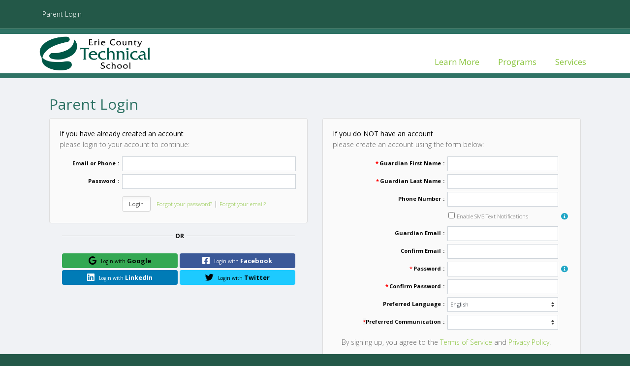

--- FILE ---
content_type: text/html; charset=UTF-8
request_url: https://apply.ects.org/login
body_size: 22200
content:
<!DOCTYPE html>
<html lang="en">
<head>
	<!-- Global site tag (gtag.js) - Google Analytics -->
	<script async src="https://www.googletagmanager.com/gtag/js?id=UA-32107646-1"></script>
	<script>
	    window.dataLayer = window.dataLayer || [];
	    function gtag(){dataLayer.push(arguments);}
	    gtag('js', new Date());

	    gtag('config', 'UA-32107646-1');
	</script>







			<title>Smart Choice powered by SchoolMint®</title>
	<link href="https://apply.ects.org/favicon.png" type="image/ico" rel="icon">
	<link href="https://apply.ects.org/favicon.png" type="image/ico" rel="shortcut icon">

	<!-- Required meta tags -->
	<meta charset="utf-8">
	<meta name="viewport" content="width=device-width, initial-scale=1, shrink-to-fit=no">
	<meta name="csrf-token" content="UBYf0wSWKryBosFe7N2jSJ5xjnfr0orQpBtIpnyC">
	<script>
        window.Laravel = {"csrfToken":"UBYf0wSWKryBosFe7N2jSJ5xjnfr0orQpBtIpnyC"}
	</script>

	<script src="https://assets.smartchoiceschools.com/erie/js/all.js?id=8305144c4de15be147cb"></script>
	<script src="//maps.google.com/maps/api/js?key=AIzaSyAw_Po1igMuPs0F86irtR5hEnwuBVCGzp4" type="text/javascript"></script>

	<link rel="stylesheet" href="https://assets.smartchoiceschools.com/erie/css/parent_all.css?id=996f3bc440ad9512329a" type="text/css">
	<link rel="stylesheet" href="https://apply.ects.org/theme.css" type="text/css">

	<script type="text/javascript">
        function googleTranslateElementInit() {
            new google.translate.TranslateElement({pageLanguage: 'en', includedLanguages: 'ar,en,es,uk,vi', layout: google.translate.TranslateElement.InlineLayout.SIMPLE, autoDisplay: false, gaTrack: true, gaId: 'UA-32107646-1'}, 'google_translate_element');
        }
	</script>
	<script type="text/javascript" src="//translate.google.com/translate_a/element.js?cb=googleTranslateElementInit"></script>
</head>

<body id="parent-body" class="sub">
<div class="container-fluid" style="padding:0px">
	<div class="container" id="login_as">
		<nav class="navbar navbar-expand-md navbar-light p-0">
			<button class="navbar-toggler" type="button" data-toggle="collapse" data-target="#navbarTogglerDemo01" aria-controls="navbarTogglerDemo01" aria-expanded="false" aria-label="Toggle navigation">
				<span class="navbar-toggler-icon"></span>
			</button>
			<div class="collapse navbar-collapse" id="navbarTogglerDemo01">
				<div class="container ml-auto p-0">
					<div class="row">
						<div class="col pl-0">
							<ul class="nav flex-column flex-sm-row">
																	<li class="nav-link"><a href="https://apply.ects.org/login">Parent Login</a></li>
															</ul>
						</div>

													<div class="col-md-3 align-self-end" id="google_translate_element"></div>
												<div class="kicker"></div>
					</div>
				</div>
			</div>
		</nav>
	</div>

	<div class="container-fluid" id="utility">
		<div id="container" style="height:10px">
			&nbsp;
			<div class="kicker"></div>
		</div>
	</div>

	<div class="container-fluid main">
		<div id="header_logo">
			<div class="container" id="header">
				<div class="row no-gutters">
					<div id="logo" class="col-sm" style="min-width: 300px; max-width:100%;">
						<a href="/" aria-label="Home"><img src="https://apply.ects.org/logo.png" height="45" alt="Erie County Technical School logo"></a>
						<h1 id="district_name">Erie County Technical School</h1>
					</div>
					<div id="nav" class="col mt-auto">
						<ul role="navigation" class="nav flex-column flex-sm-row justify-content-end">
							 <li><strong><a href="https://www.ects.org/" target="_blank" rel="noopener noreferrer">Learn More</a></strong></li> 							 <li><strong><a href="https://www.ects.org/programs/" target="_blank" rel="noopener noreferrer">Programs</a></strong></li> 							 <li><strong><a href="https://www.ects.org/services/" target="_blank" rel="noopener noreferrer">Services</a></strong></li> 																											</ul>
					</div>
				</div>
			</div>
		</div>

					<div id="imagetop">
				<div class="container">
					<div id="container" style="height:10px">
						<div class="kicker"></div>
					</div>
				</div>
			</div>
		
		<div class="container" id="body">
			<div class="row">
								<div class="col" id="gadget_content">
										    <div class="container-fluid">
        <div tabindex="0">
            <p class="PageTitle">Parent Login</p>
        </div>

        <div class="row justify-content-center">
            <div class="col-lg-6">
                <div class="rounded_form">
                    <form action="https://apply.ects.org/login" method="post" name="begin">
                        <input type="hidden" name="_token" value="UBYf0wSWKryBosFe7N2jSJ5xjnfr0orQpBtIpnyC">
                        <p tabindex="0" aria-label="If you have already created an accountplease login to your account to continue:"><span style="color: #000000;"><strong>If you have already created an account</strong></span><br />please login to your account to continue:</p>
                        <table border="0" cellpadding="3" cellspacing="0" align="center" width="100%">
                            <tr class="field_label">
                                <td align="right" class="field_label"><label for="username" >Email or Phone</label>:</td>
                                <td><input type="text" name="username" id="username" dusk="username" value="" class="form-control"></td>
                            </tr>
                            <tr>
                                <td align="right" class="field_label"><label for="login_password">Password</label>:</td>
                                <td><input type="password" name="password" id="login_password" dusk="password" value="" class="form-control"></td>
                            </tr>
                            <tr>
                                <td></td>
                                <td style="padding-top: 12px;">
                                    <input type="submit" value="Login" name="authenticate" dusk="login" class="generic">
                                    &nbsp;
                                    <small><a href="https://apply.ects.org/password/reset">Forgot your password?</a></small>
                                    | <small><a href="https://apply.ects.org/forgot-login">Forgot your email?</a></small>
                                </td>
                            </tr>
                        </table>
                    </form>
                </div>

                <div class="line-text" align="center" style="width: 90%; margin: auto;" tabindex="0"><span>OR</span></div>

                <div align="center" class="pt-3 pb-5">
                    
                    <a href="https://oauth.smartchoiceschools.com/login/google/http/apply.ects.org" class="btn text-lg-center btn-google mt-1"><i class="fab fa-lg fa-google "></i> &nbsp; <small class="small-button">Login with</small> Google</a>
                    <a href="https://oauth.smartchoiceschools.com/login/facebook/http/apply.ects.org" class="btn btn-facebook mt-1"><i class="fab fa-lg fa-facebook-square"></i> &nbsp; <small class="small-button">Login with</small> Facebook</a><br>
                    <a href="https://oauth.smartchoiceschools.com/login/linkedin/http/apply.ects.org" class="btn btn-linkedin mt-1"><i class="fab fa-lg fa-linkedin"></i> &nbsp; <small class="small-button">Login with</small> LinkedIn</a>
                    <a href="https://oauth.smartchoiceschools.com/login/twitter/http/apply.ects.org" class="btn btn-twitter mt-1"><i class="fab fa-lg fa-twitter"></i> &nbsp; <small class="small-button">Login with</small> Twitter</a>
                                    </div>
            </div>

                            <script src="https://www.google.com/recaptcha/api.js" async defer></script>
                <div class="col-lg-6">
                    <div class="rounded_form">
                        <form action="https://apply.ects.org/register" method="post" name="create_account">
                            <input type="hidden" name="_token" value="UBYf0wSWKryBosFe7N2jSJ5xjnfr0orQpBtIpnyC">
                            <input type="hidden" name="_unique_token" value="BGXPdagMNFOvoq8QsSN1rQzKfYA3slCrhxfRg8qn">
                            <p align="left" tabindex="0" aria-label="If you do NOT have an accountplease create an account using the form below:"><span style="color: #000000;"><strong>If you do NOT have an account</strong></span><br />please create an account using the form below:</p>
                            <table border="0" cellpadding="3" cellspacing="0" align="center" width="100%">
                                <tr>
                                    <td align="right" class="field_label"><span class="require">*</span><label for="first_name">Guardian First Name</label>:</td>
                                    <td><input type="text" name="first_name" id="first_name" value="" class="form-control" aria-required="true"></td>
                                </tr>
                                <tr>
                                    <td align="right" class="field_label"><span class="require">*</span><label for="last_name">Guardian Last Name</label>:</td>
                                    <td><input type="text" name="last_name" id="last_name" value="" class="form-control" aria-required="true"></td>
                                </tr>
                                <tr>
                                    <td align="right" class="field_label"><label for="phone">Phone Number</label>:</td>
                                    <td><input type="text" name="phone" id="phone" value="" class="form-control"></td>
                                </tr>
                                                                    <tr tooltip="true" title="*Standard text message charges may apply from your wireless provider, depending on your text message plan.">
                                        <td align="right" class="field_label"></td>
                                        <td>
                                            <label><input type="checkbox" name="enable_sms" value="1"  > <small>Enable SMS Text Notifications</small></label>
                                        </td>
                                        <td><i class="fas fa-info-circle" tabindex="0" aria-label="*Standard text message charges may apply from your wireless provider, depending on your text message plan."></i></td>
                                    </tr>
                                                                <tr>
                                    <td align="right" class="field_label"><label for="email">Guardian Email</label>:</td>
                                    <td><input type="text" name="email" id="email" value="" class="form-control"></td>
                                </tr>
                                <tr>
                                    <td align="right" class="field_label"><label for="email_confirmation">Confirm Email</label>:</td>
                                    <td><input type="text" name="email_confirmation" id="email_confirmation" value="" class="form-control"></td>
                                </tr>
                                <tr tooltip="true" title="<div align=left><b>Password must be at least 6 characters long and meet at least 2 of the following requirements:</b><ul><li>contain lower and uppercase characters</li><li>contain characters and numbers</li><li>at least 1 special character</li></ul></div>">
                                    <td align="right" class="field_label"><span id="password_strength" role="alert" tabindex="0" style="display: none"></span> <span class="require">*</span><label for="password">Password</label>:</td>
                                    <td><input type="password" name="password" id="password" value="" class="form-control" aria-required="true"></td>
                                    <td><i class="fas fa-info-circle" tabindex="0" aria-label="Password must be at least 6 characters long and meet at least 2 of the following requirements:contain lower and uppercase characterscontain characters and numbersat least 1 special character"></i></td>
                                </tr>
                                <tr>
                                    <td align="right" class="field_label"><span class="require">*</span><label for="password_confirmation">Confirm Password</label>:</td>
                                    <td><input type="password" name="password_confirmation" id="password_confirmation" value="" class="form-control" aria-required="true"></td>
                                </tr>
                                <tr>
                                    <td align="right" class="field_label"><label for="language">Preferred Language</label>:</td>
                                    <td>
                                        <select name="language" id="language" class="form-control">
                                                                                            <option value="ar"  >Arabic</option>
                                                                                            <option value="en"  selected  >English</option>
                                                                                            <option value="es"  >Spanish</option>
                                                                                            <option value="uk"  >Ukrainian</option>
                                                                                            <option value="vi"  >Vietnamese</option>
                                                                                    </select>
                                    </td>
                                </tr>
                                <tr>
                                    <td align="right" class="field_label"><label for="preferred_communication"><span style="color: #ff0000; font-family: 'Open Sans', Lato, 'Lucida Grande', Verdana, Arial, Helvetica, sans-serif; font-size: 11px; background-color: #f4f4f4;">*</span>Preferred Communication</label>:</td>
                                    <td>
                                        <select name="preferred_communication" id="preferred_communication" class="form-control">
                                            <option value=""></option>
                                                                                            <option value="Email">Email</option>
                                                                                            <option value="Mail">Mail</option>
                                                                                            <option value="Phone">Phone</option>
                                                                                            <option value="Text">Text</option>
                                                                                    </select>
                                    </td>
                                </tr>
                                <tr>
                                    <td colspan="2" align="center" style="padding-top: 12px;" tabindex="0" aria-label="By signing up, you agree to the Terms of Service and Privacy Policy.">By signing up, you agree to the <a href="https://www.schoolmint.com/terms-of-services/" target="_blank">Terms of Service</a> and <a href="https://www.schoolmint.com/privacy-policy/" target="_blank">Privacy Policy</a>.</td>
                                </tr>
                                <tr>
                                    <td>&nbsp;</td>
                                    <td style="padding-top: 12px;">
                                        <div class="g-recaptcha" style="display: inline-block; width:0;" data-sitekey="6LelIuQZAAAAAMa1eQSWOMV7EGRrpAhlgH3NRi3U"></div>
                                    </td>
                                </tr>
                                <tr>
                                    <td>&nbsp;</td>
                                    <td style="padding-top: 12px;">
                                        <input type="submit" value="Create Account" name="beginnew" class="generic">
                                    </td>
                                </tr>
                            </table>
                        </form>
                    </div>
                    <div align="center"><small><a href="https://accounts.google.com/signup" target="_blank">If you do not have an email address, please create one here.</a></small></div>
                </div>
                    </div>
    </div>

    <script>
    $(document).ready(function() {
        $('#password').keyup(function(){
            $('#password_strength').show();
            $('#password_strength').html(checkStrength($('#password').val()));
        })

        function checkStrength(password) {
            //initial strength
            var strength = 0

            //if the password length is less than 6, return message.
            if (password.length < 6) {
                $('#password_strength').removeClass()
                $('#password_strength').addClass('short')
                return 'Too short'
            }

            //length is ok, lets continue.

            //if length is 8 characters or more, increase strength value
            if (password.length > 7) strength += 1

            //if password contains both lower and uppercase characters, increase strength value
            if (password.match(/([a-z].*[A-Z])|([A-Z].*[a-z])/))  strength += 1

            //if it has numbers and characters, increase strength value
            if (password.match(/([a-zA-Z])/) && password.match(/([0-9])/))  strength += 1

            //if it has one special character, increase strength value
            if (password.match(/([!,%,&,@,#,$,^,*,?,_,~])/))  strength += 1

            //if it has two special characters, increase strength value
            //if (password.match(/(.*[!,%,&,@,#,$,^,*,?,_,~].*[!,%,&,@,#,$,^,*,?,_,~])/)) strength += 1

            //now we have calculated strength value, we can return messages

            //if value is less than 2
            if (strength < 2 ) {
                $('#password_strength').removeClass()
                $('#password_strength').addClass('weak')
                return 'Weak'
            } else if (strength == 2 ) {
                $('#password_strength').removeClass()
                $('#password_strength').addClass('good')
                return 'Good'
            } else {
                $('#password_strength').removeClass()
                $('#password_strength').addClass('strong')
                return 'Strong'
            }
        }
    });
</script>
<style>
	#password_strength {
		margin-left:5px;
	}

	#password_strength.short {
		color:#FF0000;
	}

	#password_strength.weak {
		color:#E66C2C;
	}

	#password_strength.good {
		color:#2D98F3;
	}

	#password_strength.strong {
		color:#006400;
	}
</style>    <script>
        $().ready(function () {
            $("input[name='phone']").mask("(999) 999-9999");

            $("form[name='create_account']").submit(function() {
                errors = "";

                if($("form[name='create_account'] input[name='first_name']").val() == "") errors += "\n- Guardian First Name is required.";
                if($("form[name='create_account'] input[name='last_name']").val() == "") errors += "\n- Guardian Last Name is required.";
                if($("form[name='create_account'] input[name='email']").val() == "" && $("form[name='create_account'] input[name='phone']").val() == "") errors += "\n- Guardian Email or Phone Number is required.";
                if($("form[name='create_account'] input[name='password']").val() == "") errors += "\n- Password is required.";
                if($("form[name='create_account'] input[name='email']").val() != $("form[name='create_account'] input[name='email_confirmation']").val()) errors += "\n- Emails entered do not match.";
                if($("form[name='create_account'] input[name='password']").val() != $("form[name='create_account'] input[name='password_confirmation']").val()) errors += "\n- Passwords entered do not match.";

                // Check that password is "Good" or "Strong"
                //if($("#password_strength").hasClass("good") == false && $("#password_strength").hasClass("strong") == false) errors += '\n- Password is not strong enough.\n';

                if(errors != "") {
                    alert("The following errors were found:\n" + errors);
                    return false;
                }
                return true;
            });
        });
    </script>
				</div>
			</div>
			<div class="row pb-5"></div>
		</div>
	</div>

	<div align="center">
	<div id="footer">
		<div class="container">
			<div class="inner"><h4 style="text-align: center;">Contact</h4>
<p></p>
<table style="width: 100%; border-collapse: collapse;" border="0">
<tbody>
<tr>
<td style="width: 50%;"><strong>Mail</strong><br />Erie County Technical School<br />8500 Oliver Road<br />Erie, PA 16509&nbsp;</td>
<td style="width: 50%;">
<p><strong>Phone</strong><br />Main: (814) 464-8600<br />High School: (814) 464-8602<br />Admissions: (814) 464-8684<br /><br /></p>
</td>
</tr>
</tbody>
</table></div>
		</div>
	</div>

	<div align="center" id="smart-choice-footer">
		<a href="http://smartchoicetech.com" target="_blank"><img src="https://apply.ects.org/images/theme_logo.png" height="80" border="0" title="This page took 0.3709409236908 seconds to render"></a>
		<div>
			Smart Choice: School Application, Lottery, and Registration Management Software powered by <a href="https://www.schoolmint.com/" target="_blank">SchoolMint</a>		</div>
	</div>
</div></div>




<style>
#logo img {
    width: auto;
    height: 70px;
    float: left;
    }
#logo {
   margin-top: -5px;
}
@media screen and (min-width: 576px) {
  #logo {
    margin-bottom: -5px;
  }
}
#gadget_content, #steps {
   margin-top: -5px;
}

.choice_school_box label {
   font-size: 35px;
   line-height: 150%;
}
.col-lg-6.choice_school_box {
    flex: 0 0 100%;
    max-width: 100%;
}
</style>
<!-- This page took 0.37230491638184 seconds to render -->
<!-- This page used 6 mb of memory -->
</body>
</html>


--- FILE ---
content_type: text/html; charset=utf-8
request_url: https://www.google.com/recaptcha/api2/anchor?ar=1&k=6LelIuQZAAAAAMa1eQSWOMV7EGRrpAhlgH3NRi3U&co=aHR0cHM6Ly9hcHBseS5lY3RzLm9yZzo0NDM.&hl=en&v=TkacYOdEJbdB_JjX802TMer9&size=normal&anchor-ms=20000&execute-ms=15000&cb=vpplvvx37mb1
body_size: 45750
content:
<!DOCTYPE HTML><html dir="ltr" lang="en"><head><meta http-equiv="Content-Type" content="text/html; charset=UTF-8">
<meta http-equiv="X-UA-Compatible" content="IE=edge">
<title>reCAPTCHA</title>
<style type="text/css">
/* cyrillic-ext */
@font-face {
  font-family: 'Roboto';
  font-style: normal;
  font-weight: 400;
  src: url(//fonts.gstatic.com/s/roboto/v18/KFOmCnqEu92Fr1Mu72xKKTU1Kvnz.woff2) format('woff2');
  unicode-range: U+0460-052F, U+1C80-1C8A, U+20B4, U+2DE0-2DFF, U+A640-A69F, U+FE2E-FE2F;
}
/* cyrillic */
@font-face {
  font-family: 'Roboto';
  font-style: normal;
  font-weight: 400;
  src: url(//fonts.gstatic.com/s/roboto/v18/KFOmCnqEu92Fr1Mu5mxKKTU1Kvnz.woff2) format('woff2');
  unicode-range: U+0301, U+0400-045F, U+0490-0491, U+04B0-04B1, U+2116;
}
/* greek-ext */
@font-face {
  font-family: 'Roboto';
  font-style: normal;
  font-weight: 400;
  src: url(//fonts.gstatic.com/s/roboto/v18/KFOmCnqEu92Fr1Mu7mxKKTU1Kvnz.woff2) format('woff2');
  unicode-range: U+1F00-1FFF;
}
/* greek */
@font-face {
  font-family: 'Roboto';
  font-style: normal;
  font-weight: 400;
  src: url(//fonts.gstatic.com/s/roboto/v18/KFOmCnqEu92Fr1Mu4WxKKTU1Kvnz.woff2) format('woff2');
  unicode-range: U+0370-0377, U+037A-037F, U+0384-038A, U+038C, U+038E-03A1, U+03A3-03FF;
}
/* vietnamese */
@font-face {
  font-family: 'Roboto';
  font-style: normal;
  font-weight: 400;
  src: url(//fonts.gstatic.com/s/roboto/v18/KFOmCnqEu92Fr1Mu7WxKKTU1Kvnz.woff2) format('woff2');
  unicode-range: U+0102-0103, U+0110-0111, U+0128-0129, U+0168-0169, U+01A0-01A1, U+01AF-01B0, U+0300-0301, U+0303-0304, U+0308-0309, U+0323, U+0329, U+1EA0-1EF9, U+20AB;
}
/* latin-ext */
@font-face {
  font-family: 'Roboto';
  font-style: normal;
  font-weight: 400;
  src: url(//fonts.gstatic.com/s/roboto/v18/KFOmCnqEu92Fr1Mu7GxKKTU1Kvnz.woff2) format('woff2');
  unicode-range: U+0100-02BA, U+02BD-02C5, U+02C7-02CC, U+02CE-02D7, U+02DD-02FF, U+0304, U+0308, U+0329, U+1D00-1DBF, U+1E00-1E9F, U+1EF2-1EFF, U+2020, U+20A0-20AB, U+20AD-20C0, U+2113, U+2C60-2C7F, U+A720-A7FF;
}
/* latin */
@font-face {
  font-family: 'Roboto';
  font-style: normal;
  font-weight: 400;
  src: url(//fonts.gstatic.com/s/roboto/v18/KFOmCnqEu92Fr1Mu4mxKKTU1Kg.woff2) format('woff2');
  unicode-range: U+0000-00FF, U+0131, U+0152-0153, U+02BB-02BC, U+02C6, U+02DA, U+02DC, U+0304, U+0308, U+0329, U+2000-206F, U+20AC, U+2122, U+2191, U+2193, U+2212, U+2215, U+FEFF, U+FFFD;
}
/* cyrillic-ext */
@font-face {
  font-family: 'Roboto';
  font-style: normal;
  font-weight: 500;
  src: url(//fonts.gstatic.com/s/roboto/v18/KFOlCnqEu92Fr1MmEU9fCRc4AMP6lbBP.woff2) format('woff2');
  unicode-range: U+0460-052F, U+1C80-1C8A, U+20B4, U+2DE0-2DFF, U+A640-A69F, U+FE2E-FE2F;
}
/* cyrillic */
@font-face {
  font-family: 'Roboto';
  font-style: normal;
  font-weight: 500;
  src: url(//fonts.gstatic.com/s/roboto/v18/KFOlCnqEu92Fr1MmEU9fABc4AMP6lbBP.woff2) format('woff2');
  unicode-range: U+0301, U+0400-045F, U+0490-0491, U+04B0-04B1, U+2116;
}
/* greek-ext */
@font-face {
  font-family: 'Roboto';
  font-style: normal;
  font-weight: 500;
  src: url(//fonts.gstatic.com/s/roboto/v18/KFOlCnqEu92Fr1MmEU9fCBc4AMP6lbBP.woff2) format('woff2');
  unicode-range: U+1F00-1FFF;
}
/* greek */
@font-face {
  font-family: 'Roboto';
  font-style: normal;
  font-weight: 500;
  src: url(//fonts.gstatic.com/s/roboto/v18/KFOlCnqEu92Fr1MmEU9fBxc4AMP6lbBP.woff2) format('woff2');
  unicode-range: U+0370-0377, U+037A-037F, U+0384-038A, U+038C, U+038E-03A1, U+03A3-03FF;
}
/* vietnamese */
@font-face {
  font-family: 'Roboto';
  font-style: normal;
  font-weight: 500;
  src: url(//fonts.gstatic.com/s/roboto/v18/KFOlCnqEu92Fr1MmEU9fCxc4AMP6lbBP.woff2) format('woff2');
  unicode-range: U+0102-0103, U+0110-0111, U+0128-0129, U+0168-0169, U+01A0-01A1, U+01AF-01B0, U+0300-0301, U+0303-0304, U+0308-0309, U+0323, U+0329, U+1EA0-1EF9, U+20AB;
}
/* latin-ext */
@font-face {
  font-family: 'Roboto';
  font-style: normal;
  font-weight: 500;
  src: url(//fonts.gstatic.com/s/roboto/v18/KFOlCnqEu92Fr1MmEU9fChc4AMP6lbBP.woff2) format('woff2');
  unicode-range: U+0100-02BA, U+02BD-02C5, U+02C7-02CC, U+02CE-02D7, U+02DD-02FF, U+0304, U+0308, U+0329, U+1D00-1DBF, U+1E00-1E9F, U+1EF2-1EFF, U+2020, U+20A0-20AB, U+20AD-20C0, U+2113, U+2C60-2C7F, U+A720-A7FF;
}
/* latin */
@font-face {
  font-family: 'Roboto';
  font-style: normal;
  font-weight: 500;
  src: url(//fonts.gstatic.com/s/roboto/v18/KFOlCnqEu92Fr1MmEU9fBBc4AMP6lQ.woff2) format('woff2');
  unicode-range: U+0000-00FF, U+0131, U+0152-0153, U+02BB-02BC, U+02C6, U+02DA, U+02DC, U+0304, U+0308, U+0329, U+2000-206F, U+20AC, U+2122, U+2191, U+2193, U+2212, U+2215, U+FEFF, U+FFFD;
}
/* cyrillic-ext */
@font-face {
  font-family: 'Roboto';
  font-style: normal;
  font-weight: 900;
  src: url(//fonts.gstatic.com/s/roboto/v18/KFOlCnqEu92Fr1MmYUtfCRc4AMP6lbBP.woff2) format('woff2');
  unicode-range: U+0460-052F, U+1C80-1C8A, U+20B4, U+2DE0-2DFF, U+A640-A69F, U+FE2E-FE2F;
}
/* cyrillic */
@font-face {
  font-family: 'Roboto';
  font-style: normal;
  font-weight: 900;
  src: url(//fonts.gstatic.com/s/roboto/v18/KFOlCnqEu92Fr1MmYUtfABc4AMP6lbBP.woff2) format('woff2');
  unicode-range: U+0301, U+0400-045F, U+0490-0491, U+04B0-04B1, U+2116;
}
/* greek-ext */
@font-face {
  font-family: 'Roboto';
  font-style: normal;
  font-weight: 900;
  src: url(//fonts.gstatic.com/s/roboto/v18/KFOlCnqEu92Fr1MmYUtfCBc4AMP6lbBP.woff2) format('woff2');
  unicode-range: U+1F00-1FFF;
}
/* greek */
@font-face {
  font-family: 'Roboto';
  font-style: normal;
  font-weight: 900;
  src: url(//fonts.gstatic.com/s/roboto/v18/KFOlCnqEu92Fr1MmYUtfBxc4AMP6lbBP.woff2) format('woff2');
  unicode-range: U+0370-0377, U+037A-037F, U+0384-038A, U+038C, U+038E-03A1, U+03A3-03FF;
}
/* vietnamese */
@font-face {
  font-family: 'Roboto';
  font-style: normal;
  font-weight: 900;
  src: url(//fonts.gstatic.com/s/roboto/v18/KFOlCnqEu92Fr1MmYUtfCxc4AMP6lbBP.woff2) format('woff2');
  unicode-range: U+0102-0103, U+0110-0111, U+0128-0129, U+0168-0169, U+01A0-01A1, U+01AF-01B0, U+0300-0301, U+0303-0304, U+0308-0309, U+0323, U+0329, U+1EA0-1EF9, U+20AB;
}
/* latin-ext */
@font-face {
  font-family: 'Roboto';
  font-style: normal;
  font-weight: 900;
  src: url(//fonts.gstatic.com/s/roboto/v18/KFOlCnqEu92Fr1MmYUtfChc4AMP6lbBP.woff2) format('woff2');
  unicode-range: U+0100-02BA, U+02BD-02C5, U+02C7-02CC, U+02CE-02D7, U+02DD-02FF, U+0304, U+0308, U+0329, U+1D00-1DBF, U+1E00-1E9F, U+1EF2-1EFF, U+2020, U+20A0-20AB, U+20AD-20C0, U+2113, U+2C60-2C7F, U+A720-A7FF;
}
/* latin */
@font-face {
  font-family: 'Roboto';
  font-style: normal;
  font-weight: 900;
  src: url(//fonts.gstatic.com/s/roboto/v18/KFOlCnqEu92Fr1MmYUtfBBc4AMP6lQ.woff2) format('woff2');
  unicode-range: U+0000-00FF, U+0131, U+0152-0153, U+02BB-02BC, U+02C6, U+02DA, U+02DC, U+0304, U+0308, U+0329, U+2000-206F, U+20AC, U+2122, U+2191, U+2193, U+2212, U+2215, U+FEFF, U+FFFD;
}

</style>
<link rel="stylesheet" type="text/css" href="https://www.gstatic.com/recaptcha/releases/TkacYOdEJbdB_JjX802TMer9/styles__ltr.css">
<script nonce="KoRKhHDWzl6N1cMRoBYiag" type="text/javascript">window['__recaptcha_api'] = 'https://www.google.com/recaptcha/api2/';</script>
<script type="text/javascript" src="https://www.gstatic.com/recaptcha/releases/TkacYOdEJbdB_JjX802TMer9/recaptcha__en.js" nonce="KoRKhHDWzl6N1cMRoBYiag">
      
    </script></head>
<body><div id="rc-anchor-alert" class="rc-anchor-alert"></div>
<input type="hidden" id="recaptcha-token" value="[base64]">
<script type="text/javascript" nonce="KoRKhHDWzl6N1cMRoBYiag">
      recaptcha.anchor.Main.init("[\x22ainput\x22,[\x22bgdata\x22,\x22\x22,\[base64]/[base64]/[base64]/[base64]/[base64]/[base64]/[base64]/[base64]/bmV3IFVbVl0oa1swXSk6bj09Mj9uZXcgVVtWXShrWzBdLGtbMV0pOm49PTM/bmV3IFVbVl0oa1swXSxrWzFdLGtbMl0pOm49PTQ/[base64]/WSh6LnN1YnN0cmluZygzKSxoLGMsSixLLHcsbCxlKTpaeSh6LGgpfSxqSD1TLnJlcXVlc3RJZGxlQ2FsbGJhY2s/[base64]/[base64]/MjU1Ono/NToyKSlyZXR1cm4gZmFsc2U7cmV0dXJuIShoLkQ9KChjPShoLmRIPUosWCh6PzQzMjoxMyxoKSksYSgxMyxoLGguVCksaC5nKS5wdXNoKFtWaixjLHo/[base64]/[base64]\x22,\[base64]\\u003d\x22,\x22wrFgw5VJw6YOw4o8MA3CihnDv0EGw5TCtgpCC8OkwoEgwp5aMsKbw6zCrcOIPsK9wo3Dgg3CmgPCnDbDlsKYESUuwppLWXI6woTDonoSIhvCk8KKO8KXNXPDlsOER8O7eMKmQ2TDliXCrMOeZ0smX8Oqc8KRwpHDoX/Ds0gdwqrDhMO8bcOhw53CpGPDicODw4LDvsKALsOQwrvDoRRzw6pyI8KPw6PDmXdgWW3DiCJNw6/CjsKXbMO1w5zDoMKACMK0w7JhTMOhVcKqIcK7HEYgwpltwqF+woR2wqPDhmR8woxRQVjCvkwzwrnDisOUGSQ1f3FLSSLDhMO2wrPDoj5Iw7kgHyhjAnBNwok9W1E4IU0sCk/ChDx5w6nDpyXCjcKrw53CmWx7LnoSwpDDiEHCpMOrw6Zmw5Zdw7XDncKgwoMvZRLCh8K3wqofwoRnwq7CicKGw4rDp29XewBww6xVNlohVBfDtcKuwrtLS3dGRkk/wq3Cql7Dt2zDuhrCuC/DoMK3Xjo0w4vDug1Qw6/Ci8OIAw/Dm8OHfsKLwpJndMKiw7RFCh7DsH7DmHzDlEpSwplhw7cZX8Kxw6kZwqpBIjtIw7XCpgbDqEU/w513ZDnClsKBciI7wpkyW8OydsO+wo3DvcKpZ01FwqEBwq0aI8OZw4I8JsKhw4tbQMKRwp13d8OWwowVP8KyB8OnPsK5G8OwZ8OyMR7CkMKsw69ywpXDpDPCs1nChsKswqgtZVkULUfCk8O5woDDiAzCt8KDfMKQPxEcSsKgwrdAEMO1woMYTMOKwptfW8O/JMOqw4YDGcKJCcOUwofCmX5Cw6wYX0XDuVPCm8KlwqHDkmY0AijDscObwro9w4XCrcO9w6jDq0jCsgs9FUc8D8OwwqRraMOhw6fClsKIV8KbDcKowpIJwp/[base64]/DmExLMcOXwoJ8wp/DgD91woN/U8ORQMKJwrjCkcKRwoHCk2sswoh7wrvCgMORwpzDrW7DpcOcCMKlwqjCsTJCHmciHgXCicK1wolbw5BEwqEzIsKdLMKKwrLDuAXCnwYRw7xxFX/DqcKHwqtceH13PcKFwqs8Z8OXfWV9w7AhwqlhCwXClMORw4/ClMO0KQxiw5TDkcKOwqnDmxLDnFDDsW/CscO2w55Ew6wJw7/DoRjCoyIdwr8QQjDDmMKGPQDDsMKgCAPCv8O1f8OHfDrDi8KDw4DCq1Y/[base64]/DkcOAwq7DkcO9w7fClw49XsOowqEDTRQ9w7zDoivDi8Oiw7rDv8OIY8OMwozCnMKdwoXCtgBAwqMEWcOpwoVAw71dw5LDusOVBUjClEnChBsKw54GJ8O5wqPDlMOvVsONw6vCvMKmw6xBTSPDpMKtwpbChsOPP1/Cuhl8wr7DlhsUwoTCo1nCgHVhdWF7cMO+GWhGX2zDoUHCmcOAwoLCs8OGFU3CnWTCvxAxQXrCpsO+w59Vw710wpxVwqhfQBbCukjCjMOHfMOsJsKbUxUPwqLCjUQjw6jCrFHCjsOhbsOBZA/CgcKCwobDpsK6w6I5w5HCoMOnwpfCjV9/wp13LyvDpcKtw6jDq8K2eS8uIS0ywrAnJMKvwqZFB8OxwpfDqcOwwprDq8Krw4Znw63CpcOOwqBEw6h8worCoFcvXMKgbWpLwqjDuMKWwrtZw4NQwqDDoyM9esKiEMKBOEw5LSt0JywJXgjCjwbDjA3DpcKkwp8wwrvDtMO7A04/[base64]/CvxjCisK0w5PDvcKZw7PDuBo0wpzCjGc1wqvDvsKvb8Kqw57CkcKNVnTDgcK7SMKPEsKLw7pvB8OHTHjDg8KtJxjDucOewoHDlsO8N8KOw6vDpXXCssO+fMKmwpAGBQ7Du8OAGsOywoBDwqFfw4kMFMKYcWFawoVcw5MqKMK8w57Dv2AsbMOQbwx/[base64]/Dj8OqwrTCrMKpWsOmCMKvccOiw7ZqwpZ1w6cpw5jCv8Omw6MIVsKDRWbCnSXDiBvDtsK9wrjCrXfCosKFLTN8UCPCuC3DosOPA8O8Y0vCvsKyKykqesO+Ll3DrsKZEsOawrtrXGgTw5fDhMKDwp7DhCUewoXDhMKVGMO7B8O4XDXDmjFsegrDg2nCoi/CgiwYwpJKI8ODw7NxI8OtVcKSKsO9wqBKAD/Dk8KUw4laHMOxwoVOwr3DpxdVw7fDni9gXTlBAyDCucKlwq9fwrrDtcKXw5J8w4bDsGgjw4MSbsKvfsO8ScOewpXCtMKoTh/CrWlGwoY9woI0wpYCw6VhLcOnw7nCizswOsOpAn7DlcK0KGHDlXRod2LDmwHDsHbDuMK/woJCwqALFSPDs2M0woXCgcKCw4FkZsK0PB/DhCbDjcORw4QZbsOtw6VwVMOAwqvCvcKyw4HDtcKvw4dww5U1V8O9wrgjwpbCkDBrD8O3w4nDiAV0w6/DmsOAGC0cwr4gwpnCvcOowrszPcKzwpg3wojDjMKJJsKwGsO7w5A0CibCiMKrw4hIE0jDmVXCiHoyw7rCrxUCwqXDhMKwLMOYH2AEwojDvcO0OWzDosKjAXrDjUXCsQPDqC0jbcORBsKXdcOVw5B8w4ESwr3DmcKwwqHCpD/[base64]/DnkPDsxjCkAUjwqHDpcKme3ZFwqosw77DnsKTwqwCCsK/[base64]/w4PClMKXACnDvjLCnMKLf8ODOnUZc0MKwo/DsMOUw7wiwqpkw7EUw71CJVJ1BXJFwp3Cj2xOAMOJwq7CusKaSCbDpcKGD0kmwowYM8OdwrjDjsKjw4AIDz4JwrBLJsK8Mx7DkcKEwqwrw43CjMOxLsKSKcOLccO/K8Kzw4TDncO1w77Dpy7ChsOrS8OKwqQOGX/DsSLCn8O8wq7CjcKZw5zCs0rCssOcwoMzYMKTZcKTU3A3w5Fiw55fQHI9BMO3ZTrDnxHCmsO1RCbDnz/Ds0oIFcOWwo3ClsObwoprw4MSw4hSA8OrdsKyR8KmwoMIUsKcwoQ3FwfCgcOmV8KEw7XCq8OMKMOSMSPCt1VFw4pzZw7Ciio7BcKCwqHDkkbDky5ZEsO3XkbCvyrCnsOKbMO+wq/DuEwqGMK2BcKnwroGwqjDtG/DoRw3w7HDmMKhUcOrLMOew5Z9w7NFTcOYPwo9w4olICfDhsOww51tAsOVwrLDsFlODsOIwr3CrsOdw5LDrGowbsKKMcK+wqMRP24xwoAWwr7Dj8O1wroYTn7CiCXClsObw71XwrR0wp/[base64]/fMKnVDZSw7rCmz3Ch8O2JsOdU8OKwozClsORbsO0wpXDoMO1w5J+fBFWwovCssK3wrdoTsOSKsKiw5NmUsKNwpNsw4LCgsOoQsOzw7XDl8K9DE7DvQLDusKWwrzCs8KsNXh+NcKIQ8Okwq8vwokCDU46LxxKwp7CsWzCqsKhei/DiWzCmkkREHXDvA1BBMKaPcOmHnrClAvDvcKowqNowpMOQDzCnsKzw5Y7KHnCgCbCq3c9HMOfw4fDhzpFw7jCi8OsJUcpw6nCmcOXb3PCjkIFwpxeWMKqWMONw4jDvn/Dm8KrwoLCg8KRwqd+VsOiwpDCuDsdw6vDqcOTUAfCkww1NC7CvEPDrMKGw5dUNh7DonDDr8OdwrYwwqzDvn7DhQE5wrXCp33Cg8OMLgEVEDvDgAnDo8OVw6TCtsOsRyvCsGvDg8K7UsOawpnDgQUIw7BOMMKyUVNpXMOhw5YAw7XDgXh/Z8KKAhx+w67DmMKZwq7Dl8KEwpjCh8Kuw58kPMKSwolvwpLCrMKNXG80w4PDmMKzwqHCv8KaZ8KCw64YMAhOw745wpxDGHJ2w4g0IcKuw7guThLCuBo4diXCmsKDw6fDqMOUw655DEDCujDCljPDrMOdN3HCmQ7Cv8KiwotKwq/DlMOUVsKGwrAeHBdhwoPDusKvQTVBCsOxZMO2DXbCssOawrdoMMOTAjwiwqTCuMK2bcO8w4TDiU/CiVt3fS45ZwrDmsKcw5bCvUEeQMOqEcOMw7fDgcORLMOvw7UgI8OUwrw7woJAwpbCrMK6KcKGwpnDncK6N8OEw47DosKsw5jDsRLCqyd7wq1ZK8KewqjCv8KBZMK1w7HDpcO/BUY/w6XDkcOYJsKucsKowpgOVcOFK8KTw4tiasKefg5ew4XCjMOJNmxCJ8Opw5fDihZJCgLCosOmRMOHYG9RQ2DCksOwIiJOZmM2CsK9AXDDg8O7DsKMMsOFwrbChcOAcg/ClUBqw7nDs8O9wrLCi8OFRAnCq1nDkcOFw4M+bx/CkcO3w7TCjcK6P8KPw5UBKX/Cp112DwzDp8OzEB/DuALDnAJBwo1wVGfCrWwyw4bDlgoiw67CvMKgw5/[base64]/[base64]/Cim/CmBnCl8KcKcOCwoR9DsOyXSI8CMOtw5vDtsOfwphGEVHDtMOvw7/Clz7DihHDpEIjfcOQTcOAw4rClsOKwp7DugvDlMKHAcKOVkfDt8K0wrpTBUjDgQXDtsK/SydQw7x/w4lWw6FOw4PDv8OaOsOuw6HDnsO/Sh4Vwrk+w6MxN8OVIV9hwpZuwpHCkMOiUAxQBMO3wpPChMKawqbCrjIPPsOoM8OdQR83el/Cpm9Fw7jDicKgw6TCssKmwpPChsKWw6Aew43DtSp9w74RFx5hf8KNw7PDkhnCgCPCjyFmw6DClsOzAEfCuHhTdlTChknCkmY7wqp3w6vDqMKNw5/Dk1PDicKOw63Cr8ORw5NJKsOGX8KlIx9aa2Q6ScOmw416wrMhwpwmw4Fsw6dnw752w4DDkMOiXCRuwqcxUDzDi8OEAMOTw5/DrMKPHcOdSCHDpDrCn8OnRCPCmsKSwpXCnMOBR8OFVMOZMsOFTzfDl8KyVwpxwoMEMMOGw4Rewp/CtcKhMRNVwo4TbMKETMK1MALDr2XCv8KKKcO/DcOqesK2ESJEw7d1wo4hw4UGIcOtw7LDqlrCg8KNwoDCiMOjw6HDiMKaw6vCr8Kjw4LDhhVHaFlwf8KbwpZMRXXCuj/DuA/Dg8KVEcK7w7MBIMK3BMKZDsKjNUt4MMOJDElUHBvChi7Diz1vNcOAw6TDrMKvwrYeDGnDo1w+wp7DpxPChFVywqPDmsObNzvDg23DsMO8M07DqXHCq8OMK8ORX8Osw6/DjcK2wq4cwqjCh8OSbCTCmSPCi2nDjlYjwoXCh2wXVy8QA8OoOsK/w6XDvsOZLMOIwrdFM8KwwqHCg8K7w6vDlsOjw4TCjDrCqizCmnFXIGrDlwvCii3CkcKmJ8KUORESJyvDh8OOGVvCtcOow53DscKmMyBqw6TClijCvMO/[base64]/w7DDgVhZPWY0w6DDn0XDn10BAwVZY8OEwq0yT8OAw4rDsj4OOcOuwrTDt8KjcMOKDMOJwpsaesOsBg4rScOxw5nCusKKwrNHw5wfW1XCgifDocKVw7fDp8O/MTlWY2gnN0/DjWXCpx3DslNxwqTCiG3CuAvCksK2woMAwoQiC3oTJsOBwq7DkVEJw5DCuwhLw6nCu0UCwoYDw7V1wq4jwr/[base64]/DncK5WMOqPQzDqcKew4rClXtnw6g9SMKOwqViRsO6bA3DpH/DoRghCsOmVWzDpsOtwqzCqRnCoiLDocO/[base64]/[base64]/DvcKnABjDkx/[base64]/DrcOxwqAfwpEew5HDmMOzBsKle8KPHEPCiWvDpMOLUh8zPUxTw6ZyJnjDiMKiRcKow6nDiW7ClMKjwrvDg8KVwo7DlwvCmsKmfmjDhcKkworDtcKvw5HDgsOLOi/CrljDkMOWw6nCusOPXcK0w6fDqVg2HwQUesO3f0FeOcOxP8OZM0Uxwr7CjsOyKMKhTkUiwr7DhFQSwqEqAcK+wqrCqHIIw7s8U8KKwr/CqsOcw4nDksKRC8KNbilNSwvCosOqw4I2wq11aHMPw7/[base64]/[base64]/woTDrsKpQsKUMMKTHV4zwq43wrF7eT/[base64]/[base64]/DucKow7/CkQnDojQHwo/Cvi0MYUlow6V0D8OvFMKXw4fCmSTCrTPCssKPdMOgFkBySh0uw4vCucKYw6DCgR9EASzDsQFiLsOIbjlbbh7DlWjDjzoQwoZuwpd+IsK4w6Vwwo9cw65oUMO8DnQ/[base64]/N8O8wqLDoMO1c8Kkw6YiPcK8woAiwrrCo8KYfWAFwolpw4JSwqQUw6XCpcKyesKQwrVRICbCgWsDw64VeBwDw68Uw7vDs8Ohw6bDj8Kcw7swwp1eMkDDp8KWw5bDm2HCmcONd8KMw6LCgMKIWcKRScOlXDbDt8KqS3DDvMKCEsOcS0jCiMOgLcOgwotSQcKvw5LChUp/wpwUYQUcwrHDiEHDg8Ofwq/DpMKQCEVbw6fDicKBwrXCu37CpgEAwqx+W8KlMcOZwrPCvsKswoLCpGPDvsO+KMK2C8KiwoDDuDh0d2Ioa8K2aMObCMOrwovDmMO2wpEDw6FLw4HCvCE6wrjDn2jDsH3CuWDCtnsGw73ChMKiPMKbwptNSxgpwrXCg8OmBX/CtkJyw5Q7w4d9OMKfQUY2VcOpLU/DuEdewpISw5DDoMOJW8OGIcOQwr8qw7PCiMK+PMKxUsKSEMKCEhV5woTDpcKRdhzDoGPCv8K3QQBefTw2ECHCncO8NsKYw6RVEMKcw4NHGWfCoy/CtmzCo07CtMOgfAvDp8KAPcKQw6ACY8KKJzXCmMKgMS0XRMKsHQQww49QdMK1UxLCicObwoTCmQdrdsKddyM4woY7w77CiMKJNMKnT8Olw59UworDq8KEw6TDviEAD8OswrxywrHDsVc5w4LDiCXCvsKuwqgBwrzCnyTDij1dw7h1a8Ksw6nCiUbDkcKnwq/CrcOYw6wgUcOAwpRiI8K6SMO1fsKLwqXDhhxPw4dtS3cDMmA6bzPDvMKxNzbDlcO0f8K3w7/CgATDksKIcAp4CMOmT2QmQ8OaERDDlRg3CsK7w4nCrMKYPEvCtz/[base64]/wrksw5V6worDnz8ScHbCrEUybsKdAsKuwr7Dpw3DgzrCuHk+UMKow75bIxXCr8OwwrLCrCnCkcOvw6nDln5wAyDDtRLDg8KLwpB3w4zCjHxsw6/DvA8gwpvDtk4rbsK4e8KhCMKgwr5tw7bDsMOXOlnDiTfDmW3CokbDsR/[base64]/CmMKQBQ7CrcOWUsK1X8KkYcOuDsK+KsOHwpzClw57wqx9Y8OTC8K/w6RXw4xcYcONdcKuZ8ORLcK5w6QBDUPCrEfDm8K4wrvDksOHSMKLw5vDtcKnw5B4dMK7DcOHw4cxwqNrw4Rhw7Vnwo3DssKqw6/DsUhsZcKMJMKlw4txwoLCvsOhw50bXQN+w6LDvhhoDRjDnTQvOMK9w48GwrnChhJLwoHDoxbDmcOJw4rDgMOIw5XDo8K+woRTScKEICTCoMO6J8Kxd8Ksw6MHw5LDvHwuwoDDo15cw6LDgFVSZjLDu2nCtcKvwo/CtsOGw4dIT3JYw6LCssKka8KVw5h3wpzCsMOqw6LCqcKPLMK8w4LDj0MFw71dQSsdw7oxH8O2AiVfw5MzwqPClkcgw7nCi8KoKS4sey7DjjfCvcKLw5nDgMKLw6JbM21NwojCogTCgcKVe358wp/CuMK2w7waKmcVw6HDpEPCjcKJwpsWQ8K1HMKlwrDDtCrDj8OBwp9WwqY/[base64]/w5hRJwYHwpgBw6s+TB/[base64]/w5ESwrXCoEHDmMOow43CucKrwo41PMO/[base64]/HAdNwrTCi8KDwrHDgS5yeXzCj1hTdcKadEPCjkLDrVLCjcKeWMOYw7PCrcObBMOhXwDCqsOowrpnw4w3esOhwonDkGbDqsKFXidrwqInwrTCuTzDuAnCqRE+w6BoGynDvsK+wqrDrcONVsOqwpLDpT/DkjEuRjrCjUgzTUgjwoTCk8KLAsKCw5o6w7DCulnCosOiNmfCl8KVwojCgH50w6VtwofDoTDDjsKTw7EewoAvVQbCii/DiMKSw5EHwofCksKLw7DDlsKeTDllwoDCmREyL2XCkcOuMcKnZMOyw6RoGcOnPcKpwqdXampvQzJAwobDvUzCnnQbLsOwaGzCl8KxJFXDscK3NsOgw6hcAkDCnzF8aTPCnG5kw5RBwpjDr2Apw4sABMKZe3gJNcOIw6cOwrRwdB9NPMOywpUfHsKrOMKtIcO0Xg/[base64]/CjXzDrTjCs8KlZnTCjEbDisKOJcKkFjpQM0LDtXA8wqnCocKjwqDCusKkwqfDjRPChmnDgF7Cnz7DtMKiccKwwrYuwppJdkF1woLCpmJAw7oPA1lnw4RsBsKKC1TCr0p9wqAqYcKmM8KHwpIkw4vDu8OcecOyL8O+A1Q1w67ClcK+RllfcMKhwqkRwo/Cv3TDi3jDvsKawq4xVRdJQVorwpR2w4cjw6Rrw6xSd0sJOnbCrV08wrxPwqJBw5vCvcO7w4TDsXvCpcKTGhLDqS/Cn8K9wolnwq5NX2HCgMK3BxFIf2lINxTDlWhrw6/[base64]/DgMOqw7jDnVFjT8OVQirDrsOfw7Qgw6LDvMOsHMKgSS3DnCnCulxow6nCs8KNwqNpOTB5YcObHA/Ch8OewrrCpUlPRMKVbHnCgWJgw4TCmsKGMkTDpX5Qw7rCkhjDhDlZJWzCtR02PAsmG8Kxw4HCgh/DlMKWYEQHwolnwoDCnEQBEMKbGxLCpyAlw6HDrU4SWsKVwoLCtX1lSBnCjcKAbgcBURfCnkNuwoF/[base64]/CmcOzYW9LdsKiw5/Di23CixXClQbDrcOnFDp7N2koQ0tmw5wBw4VVwrjCncK+wohww4TDt2bCiHfDnx0aIcKMPDBQG8KOPMKvwqPDpsKZN2sHw73DgcK3wq5Cwq3DhcKOSXrDkMOVbBvDoGglwoEla8K1YVAZwqUCw4wvwpjDix3CvRpIwr/DqcKew4BoY8KbwovDiMKcw6XDoHvCsnpOaRPDuMOgdlhrwrBbwrZPwq/DvSJ1A8K6ZlceYV3ChsKLwp3DsnIRwqgtNWQ9ADxCw5BSFAEFw7dYw69OcwNdwpfDnsKlw6jCpMKcwohnOMOowr3DnsK7DAfDqHvCrcOSFcOmUcOnw4zDgcKEdg9HbHvCmXoODcKkVcKYanwFAnQOwphZwonCrcKyQRYwG8KbwoXDisOqG8Ogwr/DrMKLAgDDqht/w64oG0lww6hxw7nDvcKBJMKlTg14bcKxwrwxSX1ZcUzDgcKbw489w6jDoCHDni06f2ZywqBhwqjCqMOcwqQ9wpXCnT/CgsOdMsOPw5rDl8OwXjrCvTnDj8Ovwq8rQFApw5ICw71ow4PClyXDgjMCesOFSQQNwrLDniDDg8K0I8K6JMOPNsKEw4bCocKww7Y/KRtxwpTDoMOPw6jDkMKjw4sRZMK2ecO6w61kwqHDsn3Du8K/w7zCgHjDjHx9FSvDsMKOwoENw6fCnnXCpsOKJMKPCcKfwrvDqcOdw5smwpTDpzDDq8OowqHCgTPCl8K9LMK/D8OOU0vCiMKiMcKiZjZYwrZbw4rDn1PDlcOXw69Swp8PX2lUw5DDh8O1w7zDqsO2w4LDm8Kdw6Nmwp5bMMOUVcOEw7DCscKaw7TDl8KIw5RTw7XDgw9+e3R7ZMOpwqQuw47Cri/DiF/DiMKGw4/DphTCpMO0wrhQwpnDhk3DlmVIw7FTBMKAdsKbZmnDocKhwqAhe8KLTksBbMKewo1zw5TCjWrDm8Ocw7coDH0mw6NjezF7w75MIcOZBDfCnMKPLWPCj8OJKMK/JAPCjAHCpcKkw4HCjMKLKH5Qw4kbwrtzO1d2PcOFDMKowq3ClcK+EWrDjsOBwpAawoIRw6Z/wpnCkcKjTMOVw4nDkSvCnHDCscK7eMKQHytIw53DpcKmw5XDljdhwrrChMOsw4FqJsOrR8KvfsOEUg9VdMOkw5/[base64]/DuHASXMKnw4XCpkTDrcOjw7FlPlVWwqXDnV3CmcOhw50WwqDDlcK8wqvDjmYYXXjCh8K3CsK/[base64]/CsBIew450wrPCrcKgMGI9w4BET8K9wo7CjcKbw6nCrsO8w7TCicOUOcOzwo8awrbChGzDvcKrQ8OXY8OlfETDsxFBw6cwcMOGwqPDiEpYwr8cZMOjFDLDssO4wp1Owq7CmzIOw4/CkmZTw4fDhD0Nwrkdw6ZdJm3ChMODLsO2w5clwq3CsMKqw5vChWvDhcKQaMKBw57DvMKjXMK8wobDtmzDmMOkO3XDhHAuVMO8wqDCo8KNNzR2wrliwpMdRVh6WsKSwqvDiMOYwqLCgnDCjsOfwotJADTCvMKbT8KuwqbCtgg/wqfCj8OwwokNJsOswopHWMKDPmPCicO4IkDDr23CjSDDsCTDksONw6VFwqrDtXA0Dxp4w5rDm0DCrQx1a18cUcOEdMKGMnLDn8OrYW8deGLDsFHDrMORw7gNwrXDjMK3wp9dw7o7w4rCqgbDvMKsVkbDhHXCrWdUw6XDrcKaw4NNf8Khwp/Cl3phw7HCpMKHw4I6woLCpDhbMsOoGi3Dl8KWZ8KIw4IlwpluIEXCvMK0fCbDtUMSwq40VsOYwqTDvAbCqMKjwocJw4DDshRpwqYkw7HDvzTDgEXDvsK0w6LCpDrDi8Kowp/Ct8OMwroDwqvDhA5OTWpywqNWVcKLTsKfNMOjwpB6eC/CiGHDmzHDtsOPCHnDq8Oqwq7Crn46w6PDr8K3A2/CpVBwb8K2OQ/DrEA2DXRYdsODPUIoGnLDiVPDi3/DvsKSw5jDlsOZfMKEFVrDrMKLRk9WEMK3wpJ5XDnCpnxIKsOmwqTCkcK9dMKLwpjChl/DksOSw4oqw5bDuRrDhcOQw6BiwqU+w4XDq8OsH8OKw6R+wqvDjnLDkQNAw6TDghrCnAfDsMOcSsOaRMOpGk5OwrpQwqpwwo7Cti16by4FwpN3DMKZHWZAwoPCvW4PABjDr8O3NsKsw4hJw5DDlsKzV8O8w4/DrsKSWiTDscK3TcOww5HDsXRqwrM6w4PDrsKrOHkJwovDuAoNw5nDnlHCjX4hcF3CiMK3w53CqxxSw5DDmsK3KmJLw7TDozMqwrTCpl4Gw6fDhMK3a8KDw6pXw7Y0VcOPAErDtMK+csKvbGjDpCBtHzEqGA/ChRVoD1rCs8KfL04Xw6BtwoFaDww6OMOBwpTCul7CvcO4YBvCkcKrK3tJwqhLwrxxfcK3bcOcwrARwprCh8OOw5kHw7hZwrI0PgfDrWrDpMOXKlBHw63CoC/[base64]/Dr8KAGzh8eAXDosKDRRd4acOcw7ZPHsOhw7XCjzTCj0h/w6JmFm9bw6VEcnzDqXDCmi3Do8OLw7XCvhA2OXvCqH8sw63DgcKcZnlLGlXDoRoId8KVwpfChkXCslvCjsOgw6/CqBrCvHjCt8KzwqrDvsKyS8OdwqVbLnMgXm/ClQLDpGtcw6jCusOMQyErGcOZwobCoEDDryYzwoHCvmZcccKBXUTCsirDlMK2d8OZKRXDmsO4T8KxFMKLw6fDpAIZBwjDs0A6wrhuw5rDtcOOR8OgDMK9G8KNwq/DvcO0w4lLw4sIwqzDgVDCvEUneEE4w5wBw6bDiBthdj87CSw5wrAfWCJxLcOZwo7ChQDCuywwOsK+w697w58BwofDpcOswp8PD03DpMKuAlXCvUJJwqR1wqDCncKIIcKyw45VwqjCtUhnGsOkwpbDgHvCkgLDpMK4w711wptWb09ywqvDhsKQw53CkkFHw5/[base64]/Dl/[base64]/SAFswrPClsKgwqbDoMKWU8O8K8O0wqzDhsOmXkRPwq9+w6tvS3Row7vCoBnDghtWKcOww4FIJ0sqwrnCm8KmGXzCqGAKYg5NTsKrZMOQwqXDksOiw5wfD8KQwovDjcOYwq9rAmwUbcKJw6B+X8KJJR/CvlzDrAEMd8O2w4vDi1AGa0ctwo/DpW0+wpjDlXEPSHomLcOYeTNLw7rDtn7CjcKjYMKLw5PCgDhxwqd6XUYsSgHClcOJw7ljwprDgcOqKFNzTsKPNwPCn0vDh8KLfFhhFnfCpMKlJR5XUQcVw5Uxw5LDuxnDrsOhKMO+WkvDkcKDGy7DkMKgIzkwwpPCkXDDgMKSw4rDp8Oxwoc1w77ClMOZZQ7Cgk/[base64]/Dj0DCvsKEDUsyRBYww4k5P3hDwpIzJcOtCW1JCB3CrsKfw4bDlMK1wqtOw4oiwp9nXB/Dll7CnsKeVRpPwqFMecOofsKMw6gTWMK5wpYMw6BmRWERw64Fw7NkecOUDWHCrz/CpjBZw67Do8OEwpvCnsKJwp/[base64]/CkcOlcmbDncKXRELCmcO7woVIN3xWND4fW0bCp8O6w4bDpWPCqsO7FcOywroVw4QNdcO/w51KwrLCmMObLcKrw5EQwq5qSsO6JsOiw5R3CMKwNsKgwoxZw6J0TStkBUEme8KmwrXDuRbCs1QaB0bDk8KhwpTClcOlw6/Do8ORJAl+wpUfAMOQEmfDoMKew4Rpw7rCucO+U8OIwo/[base64]/Do8KbFgZlVsOwbcOHJMKnwrhvQnBfwpRhw4w2aHlYPCTCsGtbC8KJTFEAYWULw5R6H8KWwp3CrMOAAkQFw59GecO+RcOOw6wGaH/Dg04ZT8OofGzDn8KPD8ONwpIGLcOuw6PCmTQSw6hYw55mMMOTGDDCn8KZH8KzwpHCrsOXwogKHVLCv13Dti4gwpwWw5/CgMKjekjDusOpLmnChMOZWMKgaATClC9Jw7pnwpLCvBMAGcOQMDMIwrkjccOGwr3ClkfCt3jDrAjCvMOgwq/[base64]/CucKkSMKgcForcMKNw4N+w7XDoEBbwofDqcOAwoAzwqlcw5fCsXnChmLCpFnDssKYFsKOUEgTwq3DnTzDojcbZULDkmbCrMK/woLDrcKDUFRbwoPDn8KxcE7ClMKhw4FUw5BKJcKnKMO3HMKpwpdwG8O7w7N9w6bDgloPNTJxLcOiw4ReNsOfTyUEG04+XsKFN8O/[base64]/w6sTwpnClsOyLMOzwoZhwqkcbF92GBlSwpvCjcKae8K/w74iw73DncKmOMOJw5DCjxnCszLDnzlqwo0kDMOnwqnDscKhw6/DtVjDlQs4F8OtQUZcw5nDqcOsUsKdw6kqw4xtwqLCinDDhcOkXMOaWmkTwqBBw5tUT3UxwqF5w6PCnRcEw6V2f8KcwoHDkcKnw41NZ8K9bTR+w5wyf8ObwpDDglnDjTkQHyxvwoEPw63DisK0w4nDqcKzw7rDvMK0fsKvwprDmllaGsKoVcKZwptRw4vCpsOmW1/DjcOBLQzDsMOLbcOoLQ5Sw7vCkC7DsUjDkcKXw4TDiMKnUnBlGMOAw4tIYk5XwqvDqDURQMKIw6/CssKvFmXDkGpBZhPChl7Dr8KnwpXCuSXCqMKZw7PCvnzDlCfDq0ArYcOGP0sFNRLDoTBcf1ADw6vCuMOnUUFkbBrCo8OHwpkLXy0HBV3CtcOGwqbDjcKpw53CqCXDssOWw4/Cnld8w5nDmMOnwpvCrsKrUXrDo8KcwqtHw5oXw57DssOqw5lTw4l8IQZIDcK1FDTDpDfChsONS8O1O8Krw5LDosOJBcOUw79uLcOlE0rCjiA2w4w/asOtXMKxK3AYw6M5CcKgCUvDkcKKAAzDjMKgFcOaaGLCmQBGFD7CrCrCjVJ9A8OPV3Z9w6bDsQXCh8OrwrVfw7tgwo/[base64]/CpynDgiYfAkfDuCvDp0TCsAnDugUDGRkbMETDjCM2OkwDw5BzQcOWXGonQGLDsEBowoBVWcOlQ8OwX2pWUMOFwpLChDhvesK1UMOSYcOgw4wVw4Rtw4/CrHk0wplKwqvDljvCv8KILlrCrkc3woDCkMODw7pow6h3w4dEDcKowrt/w7PDrj7CiXoBTScvwrrDnMKsScOkQsOuW8KNw4XCqHHCj0nCgMKsZGoPWgrDv05tL8O3CwMQPsK2FsO8blovJic8CsKTw5wuw4NOw4nDg8KxMMOmwpkewprDmkh1w6JDUMK/wrlhZH4Ww7gMVsOgw51dOMKSwo3DscOQwqM4wq8vw5hHXnw/C8OWwqVnEsKAwp7Dg8KDw4pELMKLGg0Xwq8XRcKdw7PDinM0wp3Cvz8vwr8ow6/DvcOQw6fDs8Kqw5nDgwtmwqDClWEJEBHDh8KPw79vT0VKDTTCjUXDpDF3wq5hwpDDt1MuwoXDqR3CpX/ChMKefwfDp0jDiA01VkXDscKeYBUXw4/DnlTCmQ7DhXc0w5LDtMOGw7LDrgxTwrZwEsKYdMOew6HCgsK1SMKIDcKUwq/DlMKBdsOvOcO1WMOOw57Dm8OIw5oMwpPCpBEhwrFxwo4rw5gjwpzDojfDuAPDrsOWwrrDmkcywrfDrMOYIEZZwqfDgT/[base64]/CvFh0wpgTJsK+w59Lfhx0fUdbWcK8RVkdXMORwrBXVng8wp0Owo/[base64]/[base64]/OWIHHcOTwoXDkMK3w4vCsSTDg8K4w4PDsgPDrVPDs0LDocKOIhbDrRjColLDuBlmw65+wqVEw6PCizEyw7vCnXNzwqjDsxjClBTDhyDDtcOBwp8Lw5/[base64]/d8ODw5J3w6rDmcKSeD4fBMOMOsOswozDvcKxw7rCq8OQB3DDgsODbsKXw7DCtDjCpMKqH2Z/wq0rwprDnsKMw6AhDcKddX3Dl8Knw6zCh1jDgMOBf8Opw7N6Cwo/PDl1Nh9WwrvDlcK6Zldrw5/DkRsowqFDWMKFw5fChsKGw6vCsk0dYT85dStxO2tVw4PDpSAKNMKuw54Xw5TCvhZ/csOPCcKOf8KQwq/CgMKHRmFAWwzDmWMOG8OTAFjCmCEFwpXDrsOXSMK2w5HDhEfCg8KTwoRiwq1rS8Kjw7bDscO6w7F0w7LDrMKAw6fDszHCuCTCm0HCj8Kbw7zDiATCr8OdwobDj8KIDhsZw4JUw5VtVsOmTCLDlsK6VQvDtcOnBjPCkQDDusOsJMK/fAcQw4/DrRkEwrIHw6YtwpTCuDHDgcKjFcKkwpkzSiQKDsOPQcKtBWrCtSJ4w6wHZEZOw7LDpsKiTgPCuTPDoMODMmzDgsKuTQ0mQMOBw5/CmWdbw6LDpsOYw4jDqU5wTsOJYREucQMdw7cZbUd/Z8Kiw51AEHdiDXjDmsK5wq3CnMKow71jXBYkwojCtyTCmh3DnMOWwqEaGcO6G39aw6xcIsKvwow/PsOCw4I/w7fDhXbCnMKcMcONU8K/MsKiecK7acO3wrwsPQ3DkXjDgEIPw5xNwrY4L3IUE8KZFcOKEcKKVMOoZsOEwo/Cuk3DvcKGwpEVTsOIDsKSwrgNFcKNYsOUwojDszs0w44QHinDuMOTbMO1Q8K+wqYdw7/DtMO9EQAdScK6DcKYYcKecVMnCsOfwrXCiVXDiMK/wr5XSMKvGW81cMOTwp3CnMOwf8O3w5oYEcOew4wATUzDhVPDn8OJwpN1YsKjw6ksF15fwqIfHsOdGcOzw4sQZ8OrFjoUwprCoMKHwqV/w4PDgcK0NWjCvGzCrGIdPsOWw4IswrDDrQk+T0EyNGY7wpAHIh5zL8OiCWYcDV/CjcK8N8KAwrzDn8ODw5DDiF5/EMKuw43ChTYaGsOUw4F6LXXCgiRcfEkaw73DisO5wqfDnE/Dqw9IJcOccGgYwqTDg2V+w6jDlATCr1dAwq3CtjAbOWfDmUZJw77Dkz/DlcK1wrUhU8KXwq5bJCPDlxHDrVsGc8Kyw5Q4XsO3Bg0NMyxYVhXCgnRyOsOvFcKpwqESCkQLwqgnwqnChWEeJsOCd8KMXj/[base64]/DusK2w4Byw5bDk8K0w6HDp1rDqcKywp8ZGcOmG1vCs8Onw6XDhh17XcOLw7UkwrzDrzpOw5rDpcKlwpfCncKLw4ZFw53DnsODw5xqLgEXUXUjMgDCrRQTQWwFcQ9Uwr0ww4h9fMOTw40hMSbDscOGHMOjwowXwptSw7/ChcKMOHZdNxfDjUYkw53CjhokwoDDkMOZYsOqD0TDt8OLYGnDsWl3QmfDksKXw5hpZ8OTwqMxw7xhwpNOw4bCp8KlIsOVwrEvwr4sAMOJMcKbwqDDjsKhDSxyw6vCnGkZb1I7Y8KYdCJPwrrCv3rDgA88VsK2QsOiZH/CmhbCiMO3w4jCk8Onw5YuOQLCohhkwro+VwwNGMKIYR9rDg7Ci2w3GhJEcCM+B2pZAQvCqg84WMKVw6VYw4jCusO2EsOew4oaw6peVGTCtMOPw4IfHSnCuyFxwr7Dr8KdC8OvwopuVcKGwpnDpsOJw7bDnjvCqcK3w4ZIZk/DgsKISMKBBMK7UFVJOz0SAyjCosKmw6jCpzLDqcKswqExb8OiwpFmCsK7SMOjO8ObPXTDjSzDrMO2OmbDgcOpMFYkcsKALg5JZcOmGC3DjsOnw5AMw7nCjMK2wp0cwrI4wpPDhlzDg2rCisK/[base64]\\u003d\x22],null,[\x22conf\x22,null,\x226LelIuQZAAAAAMa1eQSWOMV7EGRrpAhlgH3NRi3U\x22,0,null,null,null,0,[21,125,63,73,95,87,41,43,42,83,102,105,109,121],[7668936,352],0,null,null,null,null,0,null,0,1,700,1,null,0,\[base64]/tzcYADoGZWF6dTZkEg4Iiv2INxgAOgVNZklJNBoZCAMSFR0U8JfjNw7/vqUGGcSdCRmc4owCGQ\\u003d\\u003d\x22,0,0,null,null,1,null,0,1],\x22https://apply.ects.org:443\x22,null,[1,1,1],null,null,null,0,3600,[\x22https://www.google.com/intl/en/policies/privacy/\x22,\x22https://www.google.com/intl/en/policies/terms/\x22],\x22XxYWv0lVflLDI0uutlnOwH4wGkYUwb6t6nNYClAkS5g\\u003d\x22,0,0,null,1,1763615017077,0,0,[71,79,162],null,[112,129,226,98,9],\x22RC-8sEUIWFhJlENfQ\x22,null,null,null,null,null,\x220dAFcWeA6MK-1K9ar8Wj79bOI2O-ZXvBYjsKwbVNxKa-UN3d04hCWU-H9ma7Lr0GPpJz8BJnouez9JH_vRFHBiBkki0Q0o_8E9Dg\x22,1763697817103]");
    </script></body></html>

--- FILE ---
content_type: text/css; charset=UTF-8
request_url: https://apply.ects.org/theme.css
body_size: 11970
content:
/**********************************************************/
/* BASIC GADGET CSS                                       */
/**********************************************************/

/* Document body */
body {
    font-family: 'Open Sans', "Helvetica Neue", Helvetica, Arial, sans-serif;
    font-size: 14px;
    line-height: 160%;
    color: #666;
    font-weight: 300;
}

p {
    padding: 0px 0px 10px 0px;
    margin: 0px;
}

/* Default link styles */
a:link { color: #4A7DC8 }
a:active {color: #666; }
a:visited {color: #4A7DC8; }
a:hover {color: #666; }

/* Content styles */
h1, .PageTitle, .pagetitle {
    font-size: 30px;
    font-weight: normal;
    line-height: 120%;
}

.BoxTitle {
    font-size: 30px;
    line-height: 130%;
}

ul#subnav {
    margin: 40px 20px 0 0;
    padding: 0;
    list-style: none;
    font-size: 20px;
    line-height: 110%;
}
ul#subnav a {
    cursor: pointer;
    display: block;
    text-decoration: none;
    color: #000;
}
#secnav, #secnav_on  {
    padding: 8px 0;
    text-transform: uppercase;
}

ul#subnav li#secnav_on a  { color: #666; }
li#secnav:hover, li#secnav:hover a { color: #4A7DC8; }

#secnav_tree, #secnav_tree_on  {
    padding: 8px 0 8px 16px;
    font-size: 18px;
    line-height: 110%;
}

ul#subnav li#secnav_tree_on a  { color: #666; }
li#secnav_tree:hover, li#secnav_tree:hover a { color: #4A7DC8; }

#secnav_subtree, #secnav_subtree_on  {
    font-size: 16px;
    padding: 8px 0 8px 30px;
}


/**********************************************************/
/* CUSTOM CSS                                             */
/**********************************************************/
body {
    padding: 0px;
    margin: 0px;
    background: #282A2B;
    top: 0px !important;
}

.kicker { clear: both; }

#container , .program {
    text-align: left;
    margin: 0 auto;
}

.main { background: #F0F2F5; padding: 0px; }

#header_logo {
    background: white;
}

#imagetop { background: #BEC0C2; text-align: center; }
#imagetop .container { padding:0px; }

.dots {   }

#hometable td { padding: 60px 5%; width: 24.5% }
#hometable td:first-child, #hometable td:last-child { width: 21% }
#hometable td:first-child { padding-left: 0 }
#hometable td:last-child { padding-right: 0 }
#hometable td img { width: 100%; height: auto }


#header {
    padding: 0px;
}
#logo { margin: 6px; float: left; margin: 10px 20px 12px 0;
}

#logo img { height: 45px; margin: 10px; }

#district_name {
    font-weight: normal; font-size: 18px; margin: 80px 0 0 12px; color: #000; display:none;
}

#login_as {
    padding-top: 10px;
    padding-bottom: 10px;
}

li.re-enroll { margin-left: -21px }

#google_translate_element {
    text-align: right;
    height: 31px;
    min-width: 200px;
}

#goog-gt-tt, .goog-te-banner-frame {
    display: none !important;
}
.goog-text-highlight {
    background: none !important;
    -webkit-box-shadow: none !important;
    -moz-box-shadow: none !important;
    box-shadow: none !important;
    box-sizing: auto !important;
    -webkit-box-sizing: auto !important;
    -moz-box-sizing: auto !important;
    position: relative !important;
}
div#google_translate_element * { color: #666 !important; }

#nav_text {
    padding: 0px;
    margin: 0px;
    padding-top: 30px;
    list-style: none;
    font-size: 15px;
    text-transform: uppercase;
    letter-spacing: 1px;
}

#nav_text li {
    padding: 8px 0px 8px 10px;
    border-left: 2px #FFF solid;
}
#nav_text li:first-child {
    padding-top: 0px;
}
#nav_text li:last-child {
    padding-bottom: 0px;
}

#nav_text li a {
    color: #ADC3E5;
    text-decoration: none;
}
#nav_text li a#nav_apply {
    color: #FFF;
}

#nav ul {
    padding: 0;
    margin: 0;
    list-style: none;
}
#nav  {
    float:right;
}
#nav ul li {
    display: block; float: left;
}
#nav li a {
    display: block;
    color: #666;
    padding: 12px 19px;
    text-decoration: none;
    font-size: 17px;
}
#nav li a:hover { color: #13B5EA }


a.apply_button {
    display: block;
    background: #13B5EA;
    color: #FFF;
    padding: 20px 12px;
    text-decoration: none;
    text-align: center;
    font-size: 22px;
    font-weight: 300;
}
a.apply_button:hover { background: #333 }

#sidebar {
    width: 250px;
    vertical-align: top;
    padding-bottom: 50px;
}
#sidebar .inner {

}
.sub #sidebar .inner {
    background: none;
}

#steps {
    font-size: 13.5px;
    color: #666;
}
#steps b {
    color: #666;
}
#steps a {
    color: #666;
}
#steps td {
    vertical-align: top;
}
#steps td.num {
    font-size: 22px;
    text-align: center;
    padding: 0px 3px 0px 0px;
    vertical-align: top;
}
#steps small {
    font-style: italic;
    font-size: 12px;
}
#steps .line {
    background: url('/images/listline.png') bottom repeat-x;
    margin-bottom: 15px;
}

#steps .list-group-item.selected {
    background-color: #FFF;
}

#steps .list-group-item.clickable:hover a {
    text-decoration: none;
}
#steps .list-group-item.clickable:hover {
    background-color: #F3F3F3;
    cursor: pointer;
}

#main {
    vertical-align: top;
}



body.sub #body {
    vertical-align: top;
    padding: 40px 15px;
}

#main table { margin-top: 44px }
#main table td { padding-top: 0 }

#home_content {
    background: #FFF;
    vertical-align: top;
    padding: 20px 30px;
}

#content {
    background: #FFF;
}

#right_sidebar {
    vertical-align: top;
}
#right_sidebar .inner {
    padding: 0 25px 25px 35px;
}
#right_sidebar img { width: 210px; height: auto }

.spotlight_body {
    color: #4C4C4C;
}
.spotlight img { margin-bottom: 12px }

#footer {
    background: #363839;
    border-top: 10px solid #E9EAEE;
    border-bottom: 1px solid #474A4B;
}
#footer .inner {
    padding: 30px 8px ;
    color: #CCC;
    text-align: left;
}
#footer a { color: #FFF
}

.footer {
    font-size: 10px;
    line-height: 150%;
    color: #666;
    font-weight: normal;
    padding: 18px 0px;
}
.footer a {
    font-size: 10px;
    line-height: 12px;
    color: #666;
    font-weight: normal;
}


.rotate { color: #FFF; font-size: 18px; margin: 30px 0 0 0; width: 470px; float: left }

/* Level 2 drop down */
#utility ul.navlevel2, #nav ul.navlevel2 {
    width: 200px;
    white-space: normal;
    line-height: 120%;
}
#utility ul.navlevel2 ul.navlevel2, #nav ul.navlevel2 ul.navlevel2 {
    width: 400px;
    white-space: normal;
}

#nav ul.navlevel2 li { background: none; }

#utility ul.navlevel2 li a,
#utility ul.navlevel2 li.sfHover li a,
#utility ul.navlevel2 li.sfHover li.sfHover li a,
#nav ul.navlevel2 li a,
#nav ul.navlevel2 li.sfHover li a,
#nav ul.navlevel2 li.sfHover li.sfHover li a {
    background: #727375;
    text-align: left;
    color: #FFF !important;
    text-decoration: none;
    text-indent: 0px;
    padding: 7px 0px;
    font-size: 14px;
    height: auto;
    width: 100%;
    font-weight:bold;
}
#utility ul.navlevel2 li a:hover,
#utility ul.navlevel2 li.sfHover a,
#nav ul.navlevel2 li a:hover,
#nav ul.navlevel2 li.sfHover a {
    background: #F8981D;
    color: #FFF !important;
}
#utility ul.navlevel2 li.sfHover li a:hover,
#utility ul.navlevel2 li.sfHover li.sfHover a,
#utility ul.navlevel2 li.sfHover li.sfHover a:hover,
#nav ul.navlevel2 li.sfHover li a:hover,
#nav ul.navlevel2 li.sfHover li.sfHover a,
#nav ul.navlevel2 li.sfHover li.sfHover a:hover {
    background: #000;
    color: #FFF !important;
}
#utility ul.navlevel2 li a div, #nav ul.navlevel2 li a div {
    padding: 0px 10px;
}

.sf-menu, .sf-menu * {
    margin:			0;
    padding:		0;
    list-style:		none;
    z-index:		9999;
}
.sf-menu {
    line-height:	1.0;
}
.sf-menu ul {
    position:		absolute;
    top:			-999em;
    width:			10em; /* left offset of submenus need to match (see below) */
}
.sf-menu ul li {
    width:			100%;
}
.sf-menu li:hover {
    visibility:		inherit; /* fixes IE7 'sticky bug' */
}
.sf-menu li {
    float:			left;
    position:		relative;
}
.sf-menu a {
    display:		block;
    position:		relative;
}
.sf-menu li:hover ul,
.sf-menu li.sfHover ul {
    left:			0;
    top:			43px; /* match top ul list item height */
    z-index:		99999;
}
ul.sf-menu li:hover li ul,
ul.sf-menu li.sfHover li ul {
    top:			-999em;
}
ul.sf-menu li li:hover ul,
ul.sf-menu li li.sfHover ul {
    left:			100%; /* match ul width -- offset for submenus */
    top:			0;
}
ul.sf-menu li li:hover li ul,
ul.sf-menu li li.sfHover li ul {
    top:			-999em;
}
ul.sf-menu li li li:hover ul,
ul.sf-menu li li li.sfHover ul {
    left:			100%; /* match ul width */
    top:			0;
}

/*** arrows **/
.sf-menu a.sf-with-ul {
    min-width:		1px; /* trigger IE7 hasLayout so spans position accurately */
}
.sf-sub-indicator {
    position:		absolute;
    display:		block;
    right:			.75em;
    top:			1.05em; /* IE6 only */
    width:			10px;
    height:			100%;
    text-indent: 	-999em;
    overflow:		hidden;
    background:		url('/images/arrow.gif') no-repeat -10px -100px; /* 8-bit indexed alpha png. IE6 gets solid image only */
}
a > .sf-sub-indicator {  /* give all except IE6 the correct values */
    top:			.8em;
    background-position: 0 -100px; /* use translucent arrow for modern browsers*/
}
/* apply hovers to modern browsers */
a:focus > .sf-sub-indicator,
a:hover > .sf-sub-indicator,
a:active > .sf-sub-indicator,
li:hover > a > .sf-sub-indicator,
li.sfHover > a > .sf-sub-indicator {
    background-position: -10px -100px; /* arrow hovers for modern browsers*/
}

/* point right for anchors in subs */
.sf-menu ul .sf-sub-indicator { background-position:  -10px 0; }
.sf-menu ul a > .sf-sub-indicator { background-position:  2px 1px; }
/* apply hovers to modern browsers */
.sf-menu ul a:focus > .sf-sub-indicator,
.sf-menu ul a:hover > .sf-sub-indicator,
.sf-menu ul a:active > .sf-sub-indicator,
.sf-menu ul li:hover > a > .sf-sub-indicator,
.sf-menu ul li.sfHover > a > .sf-sub-indicator {
    background-position: -8px 1px; /* arrow hovers for modern browsers*/
}

/*** shadows for all but IE6 ***/
.sf-shadow ul {
    background:	url('/images/shadow.png') no-repeat bottom right;
    padding: 0 8px 9px 0;
    -moz-border-radius-bottomleft: 17px;
    -moz-border-radius-topright: 17px;
    -webkit-border-top-right-radius: 17px;
    -webkit-border-bottom-left-radius: 17px;
}
.sf-shadow ul.sf-shadow-off {
    background: transparent;
}

#bottom_spotlight {
    padding: 3px;
    background: #000;
    color: #FFF;
    margin-top: 40px;
}
#bottom_spotlight_inner {
    color: #666;
    background: #FFF;
    padding: 20px 14px;
}
#bottom_spotlight span { padding: 12px 14px }

@media (min-width: 992px){
    .offset-lg-3 {
        margin-left: 25%;
    }
}
/* Dynamic */

a:link { color: #8bc53f }
a:active {color: #8bc53f; }
a:visited {color: #8bc53f; }
a:hover {color: #8bc53f; }

#login_as {
}

#login_as ul * {
	color: #ffffff !important;
}

#utility {
	background: #2f7365;
	border-top: 1px solid #699e8e;
}


	#header_logo #nav li a {
	    color: #8bc53f !important;
	}

#imagetop {
    background: #2f7365 !important;
}

h1, .PageTitle, .pagetitle {
	color: #2f7365 !important;
}

h2, h3, h4, h5, h6, .SubTitle, .SubTitle *, .subtitle, .subtitle *, .Headline, .Headline *, .headline, .headline * {
	color: #235848 !important;
}

#footer {
    background: #235848;
    border-top: 10px solid #2f7365;
    border-bottom: 1px solid #3c7161;
}

#footer * {
	color: #ffffff !important;
}
.footer * {
	color: #cdcdcd !important;
}

body {
	background: #235848;
}

#bottom_spotlight {
    background: #235848;
    color: #ffffff;
}

.tabs li a {
	background-color: #235848 !important;
}

.category_header {
	background-color: #235848 !important;
}

.btn-primary {
	background-color: #2f7365 !important;
	border-color: #61a597 !important;
	color: #ffffff !important;
}